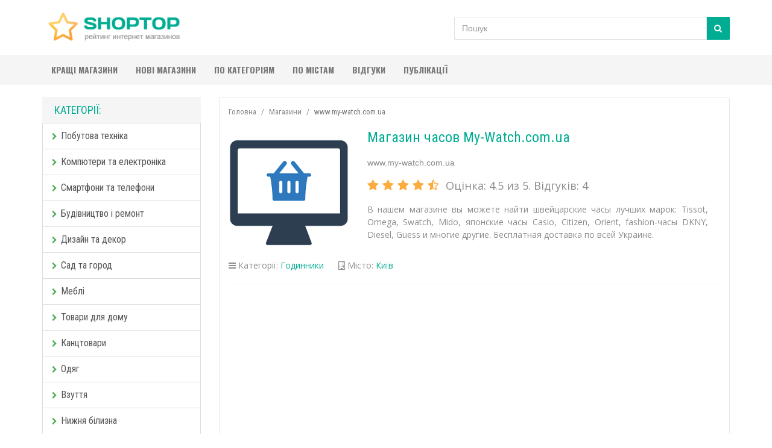

--- FILE ---
content_type: text/html; charset=UTF-8
request_url: https://shoptop.kiev.ua/shop/my-watch.com.ua/
body_size: 6408
content:
<!doctype html>

<html lang='uk-UA'>
<head>
	<meta charset='utf-8'>
	<!--[if IE]>
		<meta http-equiv='X-UA-Compatible' content='IE=Edge,chrome=1'>
	<![endif]-->
	<meta name='viewport' content='width=device-width, initial-scale=1.0'>
	<meta name='author' content='SHOPTOP'>
	<meta name='robots' content='index' />	
	<title>MY-WATCH.COM.UA - Відгуки про магазин my-watch.com.ua</title>
	<meta name='description' content='Магазин часов My-Watch.com.ua. Відгуки про магазин my-watch.com.ua - незалежний рейтинг інтернет магазинів SHOPTOP. Перед покупкою - прочитай відгуки. Купив - залиш свій відгук.'>
	<meta name='google-site-verification' content='NM_ynCtVOe-R_HXJ8g0s0zKanfE2gRr5caCA8lDrnX0' />
	<!-- Bootstrap Core CSS -->
	<link href='https://shoptop.kiev.ua/css/bootstrap.min.css' rel='stylesheet'>
	<!-- Google Web Fonts -->
	<link href='https://fonts.googleapis.com/css?family=Roboto+Condensed:300italic,400italic,700italic,400,300,700' rel='stylesheet' type='text/css'>
	<link href='https://fonts.googleapis.com/css?family=Oswald:400,700,300' rel='stylesheet' type='text/css'>
	<link href='https://fonts.googleapis.com/css?family=Open+Sans:300italic,400italic,600italic,700italic,800italic,700,300,600,800,400' rel='stylesheet' type='text/css'>
	<!-- Favicon -->
	<link rel='shortcut icon' href='https://shoptop.kiev.ua/favicon.ico' type='image/x-icon'>
	<link rel='icon' href='https://shoptop.kiev.ua/favicon.ico' type='image/x-icon'>
	<!-- CSS Files -->
	<link href='https://shoptop.kiev.ua/font-awesome/css/font-awesome.min.css' rel='stylesheet'>
	<link href='https://shoptop.kiev.ua/css/style.css' rel='stylesheet'>
	<link href='https://shoptop.kiev.ua/css/responsive.css' rel='stylesheet'>	
	<!-- Fav and touch icons -->
	<link rel='apple-touch-icon-precomposed' sizes='144x144' href='https://shoptop.kiev.ua/images/fav-144.png'>
	<link rel='apple-touch-icon-precomposed' sizes='114x114' href='https://shoptop.kiev.ua/images/fav-114.png'>
	<link rel='apple-touch-icon-precomposed' sizes='72x72' href='https://shoptop.kiev.ua/images/fav-72.png'>
	<link rel='apple-touch-icon-precomposed' href='https://shoptop.kiev.ua/images/fav-57.png'>
	<link rel='shortcut icon' href='https://shoptop.kiev.ua/images/fav.png'>
<script>
  (function(i,s,o,g,r,a,m){i['GoogleAnalyticsObject']=r;i[r]=i[r]||function(){
  (i[r].q=i[r].q||[]).push(arguments)},i[r].l=1*new Date();a=s.createElement(o),
  m=s.getElementsByTagName(o)[0];a.async=1;a.src=g;m.parentNode.insertBefore(a,m)
  })(window,document,'script','https://www.google-analytics.com/analytics.js','ga');

  ga('create', 'UA-92252616-1', 'auto');
  ga('send', 'pageview');

</script></head>
<body>

<!-- Header Section Starts -->
	<header id='header-area'>
	<!-- Main Header Starts -->
		<div class='main-header'>
			<div class='container'>
				<div class='row'>
				<!-- Search Starts -->
					<div class='col-md-3'>
					<div id='logo'>
							<a href='https://shoptop.kiev.ua/'><img src='https://shoptop.kiev.ua/logo.png' title='SHOPTOP - рейтинг інтернет магазинів' alt='SHOPTOP' class='img-responsive' /></a>
						</div>	
					</div>
				<!-- Search Ends -->
				<!-- Logo Starts -->
					<div class='col-md-4'>

				
					
					</div>
					
					
					<div class='col-md-5' style='margin-top:20px; text-align:right;'>
                        
						<form method='POST' action='https://shoptop.kiev.ua/find.php'>
                            <div class='input-group search-box'>								
                                <input type='text' id='search' name='keyword' class='form-control' placeholder='Пошук' required>
								<span class='input-group-btn'>
									<button type='submit' class='btn btn-primary' ><i class='fa fa-search'></i></button>
								</span>
                            </div>
                        </form>   					
					







										
					</div>
				<!-- Logo Starts -->				
				</div>
			</div>
		</div>
	<!-- Main Header Ends -->
	<!-- Main Menu Starts -->
		<nav id='main-menu' class='navbar' role='navigation'>
			<div class='container'>
			<!-- Nav Header Starts -->
				<div class='navbar-header'>
					<button type='button' class='btn btn-navbar navbar-toggle ' data-toggle='collapse' data-target='.navbar-cat-collapse'>
						<span class='sr-only'>Навігація</span>
						<i class='fa fa-bars'></i> 
					</button>
				</div>
			<!-- Nav Header Ends -->
			<!-- Navbar Cat collapse Starts -->
				<div class='collapse navbar-collapse navbar-cat-collapse'>
					<ul class='nav navbar-nav'>
						<li><a href='https://shoptop.kiev.ua/top/'>Кращі магазини</a></li>
						<li><a href='https://shoptop.kiev.ua/new/'>Нові магазини</a></li>
						<li><a href='https://shoptop.kiev.ua/category/'>По категоріям</a></li>
						<li><a href='https://shoptop.kiev.ua/city/'>По містам</a></li>
						<li><a href='https://shoptop.kiev.ua/review/'>Відгуки</a></li>
						<li><a href='https://shoptop.kiev.ua/reviews/'>Публікації</a></li>
						
					</ul>
					
				</div>
			<!-- Navbar Cat collapse Ends -->
			</div>
		</nav>
	<!-- Main Menu Ends -->
	</header>
<!-- Header Section Ends -->

<!-- Main Container Starts -->
	<div id="main-container" class="container">
		<div class="row">
		
		<!-- Sidebar Starts -->
			<div class="col-md-3 hidden-xs hidden-sm">
			<!-- Categories Links Starts -->
				<h3 class="side-heading">Категорії:</h3>						
				<div class="list-group categories">
<a href='https://shoptop.kiev.ua/category/butovaya-tehnika/' class='list-group-item'><i class='fa fa-chevron-right'></i>Побутова техніка</a><a href='https://shoptop.kiev.ua/category/computers/' class='list-group-item'><i class='fa fa-chevron-right'></i>Компютери та електроніка</a><a href='https://shoptop.kiev.ua/category/mobile-phone/' class='list-group-item'><i class='fa fa-chevron-right'></i>Смартфони та телефони</a><a href='https://shoptop.kiev.ua/category/stroitelstvo-remont/' class='list-group-item'><i class='fa fa-chevron-right'></i>Будівництво і ремонт</a><a href='https://shoptop.kiev.ua/category/design-and-decor/' class='list-group-item'><i class='fa fa-chevron-right'></i>Дизайн та декор</a><a href='https://shoptop.kiev.ua/category/garden/' class='list-group-item'><i class='fa fa-chevron-right'></i>Сад та город</a><a href='https://shoptop.kiev.ua/category/mebel/' class='list-group-item'><i class='fa fa-chevron-right'></i>Меблі</a><a href='https://shoptop.kiev.ua/category/home/' class='list-group-item'><i class='fa fa-chevron-right'></i>Товари для дому</a><a href='https://shoptop.kiev.ua/category/office/' class='list-group-item'><i class='fa fa-chevron-right'></i>Канцтовари</a><a href='https://shoptop.kiev.ua/category/clothing/' class='list-group-item'><i class='fa fa-chevron-right'></i>Одяг</a><a href='https://shoptop.kiev.ua/category/shoes/' class='list-group-item'><i class='fa fa-chevron-right'></i>Взуття</a><a href='https://shoptop.kiev.ua/category/underwear/' class='list-group-item'><i class='fa fa-chevron-right'></i>Нижня білизна</a><a href='https://shoptop.kiev.ua/category/detskie-tovaru/' class='list-group-item'><i class='fa fa-chevron-right'></i>Дитячі товари</a><a href='https://shoptop.kiev.ua/category/detskaya-odezhda/' class='list-group-item'><i class='fa fa-chevron-right'></i>Дитячий одяг та взуття</a><a href='https://shoptop.kiev.ua/category/detskie-igrushki/' class='list-group-item'><i class='fa fa-chevron-right'></i>Дитячі іграшки</a><a href='https://shoptop.kiev.ua/category/watch/' class='list-group-item'><i class='fa fa-chevron-right'></i>Годинники</a><a href='https://shoptop.kiev.ua/category/books/' class='list-group-item'><i class='fa fa-chevron-right'></i>Книги</a><a href='https://shoptop.kiev.ua/category/supermarket/' class='list-group-item'><i class='fa fa-chevron-right'></i>Універсальні</a><a href='https://shoptop.kiev.ua/category/products/' class='list-group-item'><i class='fa fa-chevron-right'></i>Продукти</a><a href='https://shoptop.kiev.ua/category/food/' class='list-group-item'><i class='fa fa-chevron-right'></i>Доставка їжі</a><a href='https://shoptop.kiev.ua/category/coffee-tea/' class='list-group-item'><i class='fa fa-chevron-right'></i>Кава та чай</a><a href='https://shoptop.kiev.ua/category/gifts/' class='list-group-item'><i class='fa fa-chevron-right'></i>Подарунки</a><a href='https://shoptop.kiev.ua/category/flowers/' class='list-group-item'><i class='fa fa-chevron-right'></i>Квіти, доставка квітів</a><a href='https://shoptop.kiev.ua/category/prazdnik/' class='list-group-item'><i class='fa fa-chevron-right'></i>Все для свята</a><a href='https://shoptop.kiev.ua/category/cosmetics-parfume/' class='list-group-item'><i class='fa fa-chevron-right'></i>Косметика та парфюмерія</a><a href='https://shoptop.kiev.ua/category/jewellery/' class='list-group-item'><i class='fa fa-chevron-right'></i>Ювелірні вироби</a><a href='https://shoptop.kiev.ua/category/bijouterie/' class='list-group-item'><i class='fa fa-chevron-right'></i>Біжутерія</a><a href='https://shoptop.kiev.ua/category/sport/' class='list-group-item'><i class='fa fa-chevron-right'></i>Спортивні товари</a><a href='https://shoptop.kiev.ua/category/recreation-tourism/' class='list-group-item'><i class='fa fa-chevron-right'></i>Туризм та відпочинок</a><a href='https://shoptop.kiev.ua/category/ohota-ribalka/' class='list-group-item'><i class='fa fa-chevron-right'></i>Охота та рибалка</a><a href='https://shoptop.kiev.ua/category/hobby/' class='list-group-item'><i class='fa fa-chevron-right'></i>Хоббі та розваги</a><a href='https://shoptop.kiev.ua/category/health/' class='list-group-item'><i class='fa fa-chevron-right'></i>Товари для здоровя</a><a href='https://shoptop.kiev.ua/category/internet-apteki/' class='list-group-item'><i class='fa fa-chevron-right'></i>Інтернет аптеки</a><a href='https://shoptop.kiev.ua/category/autogoods/' class='list-group-item'><i class='fa fa-chevron-right'></i>Автотовари</a><a href='https://shoptop.kiev.ua/category/autoparts/' class='list-group-item'><i class='fa fa-chevron-right'></i>Автозапчастини</a><a href='https://shoptop.kiev.ua/category/auto-tyres-wheels/' class='list-group-item'><i class='fa fa-chevron-right'></i>Шини та диски</a><a href='https://shoptop.kiev.ua/category/climate/' class='list-group-item'><i class='fa fa-chevron-right'></i>Кліматичне обладнання</a><a href='https://shoptop.kiev.ua/category/posuda/' class='list-group-item'><i class='fa fa-chevron-right'></i>Посуд</a><a href='https://shoptop.kiev.ua/category/sumki-portfeli-portmone/' class='list-group-item'><i class='fa fa-chevron-right'></i>Сумки та гаманці</a><a href='https://shoptop.kiev.ua/category/zoo/' class='list-group-item'><i class='fa fa-chevron-right'></i>Зоотовари</a><a href='https://shoptop.kiev.ua/category/other/' class='list-group-item'><i class='fa fa-chevron-right'></i>Різне</a>				</div>
			<!-- Categories Links Ends -->
			</div>
		<!-- Sidebar Ends -->
		
		
		


		
		<!-- Primary Content Starts -->
			<div class='col-md-9'>

			
			

			<!-- Product List Display Starts -->
				<div class='row'>
			<div style='width:100%; height:1px; clear:both;'></div>

				<!-- Product Starts -->
					<div class='col-xs-12'>						
						<div class='product-col list clearfix'>
						

			
					<!-- Breadcrumb Starts -->
					<ol class='breadcrumb' itemscope itemtype='http://schema.org/BreadcrumbList' style='margin-top:7px;'>
					<li itemprop='itemListElement' itemscope itemtype='http://schema.org/ListItem'><a itemprop='item' href='https://shoptop.kiev.ua/'><span itemprop='name'>Головна</span><meta itemprop='position' content='1' ></a></li>
					<li itemprop='itemListElement' itemscope itemtype='http://schema.org/ListItem'><a itemprop='item' href='https://shoptop.kiev.ua/shop/'><span itemprop='name'>Магазини</span><meta itemprop='position' content='2' ></a></li>
					<li itemprop='itemListElement' itemscope itemtype='http://schema.org/ListItem' class='active'><span itemprop='name'>www.my-watch.com.ua</span><meta itemprop='position' content='3' ></li>
					</ol>								
					<!-- Breadcrumb Ends -->			

					<div itemscope itemtype='http://schema.org/Organization'>
							<div class='image'><img itemprop='image' src='https://shoptop.kiev.ua/images/shop.png' alt='shop' class='img-responsive' style='max-width:200px;'/></div>
							<div class='caption'>
								<h1><span itemprop='name'>Магазин часов My-Watch.com.ua</span></h1>								
								<p class='description-center' style='padding-top:10px;'>www.my-watch.com.ua</p>

								<p style='padding-top:0px;'><span title='Оцінка: 4.5 з 5. Рейтинг: 4.54' class='' style='font-size:20px; padding-right:5px;'>
		<i class='fa fa-star' aria-hidden='true' style='color:#fcac3d;'></i>
		<i class='fa fa-star' aria-hidden='true' style='color:#fcac3d;'></i>
		<i class='fa fa-star' aria-hidden='true' style='color:#fcac3d;'></i>
		<i class='fa fa-star' aria-hidden='true' style='color:#fcac3d;'></i>
		<i class='fa fa-star-half-o' aria-hidden='true' style='color:#fcac3d;'></i>
		</span> <font class='description' style='font-size:18px;'><span itemprop='aggregateRating' itemscope itemtype='http://schema.org/AggregateRating'>Оцінка: <span itemprop='ratingValue'>4.5</span> из 5. Відгуків: <span itemprop='reviewCount'>4</span></span></font></p>
								<div class='description' style='text-align:justify;'>
									<span itemprop='description'>
									В нашем магазине вы можете найти швейцарские часы лучших марок: Tissot, Omega, Swatch, Mido, японские часы Casio, Citizen, Orient, fashion-часы DKNY, Diesel, Guess и многие другие. Бесплатная доставка по всей Украине. 
									</span>
								</div>			
							
								<div class='description' style='text-align:justify; padding-top:15px;'>
																		
									<p style='padding-top:10px; margin-bottom:-5px;'><i title='Категорії' class='fa fa-bars' aria-hidden='true'></i> Категорії: <a href='https://shoptop.kiev.ua/category/watch/'>Годинники</a> <span style='margin-left:20px;'></span><i title='Город' class='fa fa-building-o' aria-hidden='true'></i> Місто: <a title='' href='https://shoptop.kiev.ua/city/kiev/'>Київ</a></p>
								</div>							
								
								<hr>	
								
								

				
<script async src="//pagead2.googlesyndication.com/pagead/js/adsbygoogle.js"></script>
<!-- shoptop.kiev.ua - adaptive universal -->
<ins class="adsbygoogle"
     style="display:block"
     data-ad-client="ca-pub-3096807323785908"
     data-ad-slot="1940482819"
     data-ad-format="auto"></ins>
<script>
(adsbygoogle = window.adsbygoogle || []).push({});
</script>

								
								<hr>
								<h2>Відгуки про магазин www.my-watch.com.ua</h2>								
								<p style='padding-top:5px;' class='description-center'><font style='font-size:18px;'>Відгуків: 4</font></p>
								<!--noindex--><a rel='nofollow' href='https://shoptop.kiev.ua/addreview/?id=1665' type='button' class='btn btn-cart'>+ Додати відгук</a><!--/noindex-->
								<p style='padding-bottom:20px;'></p>
		

		<div style='width:100%; height:1px; clear:both;'></div>
							

										
										<div itemprop='review' itemscope itemtype='http://schema.org/Review'>
										<p style='padding-top:10px;'><font class='h4'><span itemprop='author'>Андрей</span></font>										
										<span style='padding-right:7px;'></span>
										<div style='margin-top:-5px; font-size:14px; color:#777;' itemprop='reviewRating' itemscope itemtype='http://schema.org/Rating'>
										<meta itemprop='worstRating' content = '1'/>
										<span itemprop='ratingValue'>5</span> з
										<span itemprop='bestRating'>5</span>
										<span title='Оцінка: 5 з 5 балів'>
										<i class='fa fa-star' aria-hidden='true' style='color:#fcac3d;'></i>
										<i class='fa fa-star' aria-hidden='true' style='color:#fcac3d;'></i>
										<i class='fa fa-star' aria-hidden='true' style='color:#fcac3d;'></i>
										<i class='fa fa-star' aria-hidden='true' style='color:#fcac3d;'></i>
										<i class='fa fa-star' aria-hidden='true' style='color:#fcac3d;'></i>
										</span>										
										</div><!-- itemprop reviewRating -->
										<p class='description' style='margin-top:0px; margin-bottom:0px; font-size:12px; color:#777; padding-right:10px;'><i class='fa fa-calendar-o' title='Дата відгуку' aria-hidden='true'></i> <meta itemprop='datePublished' content='2013-10-22'>2013-10-22 <span style='padding-right:7px;'></span> ID: 1996</p>
										<p class='description' style='text-align:justify;'><span itemprop='description'>Заказал часы Certina, доставили в тот же день, был приятно удивлен, в подарок дали фирменную бейсболку (мелочь, а приятно ))). Сами часы отличные, работой магазина доволен.</span></p>
										</div><!-- itemprop review -->
										<!--noindex--><p style='text-align: right; margin-top:-15px; padding-right:10px;'><i class='fa fa-comments' style='color:#ccc;' aria-hidden='true'></i> <a rel='nofollow' href='https://shoptop.kiev.ua/addcomments/?id=1996'>додати коментар</a></p><!--/noindex-->
										
										<hr>

		
							

										
										<div itemprop='review' itemscope itemtype='http://schema.org/Review'>
										<p style='padding-top:10px;'><font class='h4'><span itemprop='author'>Николай</span></font>										
										<span style='padding-right:7px;'></span>
										<div style='margin-top:-5px; font-size:14px; color:#777;' itemprop='reviewRating' itemscope itemtype='http://schema.org/Rating'>
										<meta itemprop='worstRating' content = '1'/>
										<span itemprop='ratingValue'>4</span> з
										<span itemprop='bestRating'>5</span>
										<span title='Оцінка: 4 з 5 балів'>
										<i class='fa fa-star' aria-hidden='true' style='color:#fcac3d;'></i>
										<i class='fa fa-star' aria-hidden='true' style='color:#fcac3d;'></i>
										<i class='fa fa-star' aria-hidden='true' style='color:#fcac3d;'></i>
										<i class='fa fa-star' aria-hidden='true' style='color:#fcac3d;'></i>
										<i class='fa fa-star' aria-hidden='true' style='color:#ccc;'></i>
										</span>										
										</div><!-- itemprop reviewRating -->
										<p class='description' style='margin-top:0px; margin-bottom:0px; font-size:12px; color:#777; padding-right:10px;'><i class='fa fa-calendar-o' title='Дата відгуку' aria-hidden='true'></i> <meta itemprop='datePublished' content='2012-12-11'>2012-12-11 <span style='padding-right:7px;'></span> ID: 456</p>
										<p class='description' style='text-align:justify;'><span itemprop='description'>Ребята, спасибо, покупкой доволен, часы Frederique Constant идеально подошли под все мои костюмы, в следующем году куплю спортивные под остальную одежду. Успехов и с наступающим! Николай, Донецк.</span></p>
										</div><!-- itemprop review -->
										<!--noindex--><p style='text-align: right; margin-top:-15px; padding-right:10px;'><i class='fa fa-comments' style='color:#ccc;' aria-hidden='true'></i> <a rel='nofollow' href='https://shoptop.kiev.ua/addcomments/?id=456'>додати коментар</a></p><!--/noindex-->
										
										<hr>

		
							

										
										<div itemprop='review' itemscope itemtype='http://schema.org/Review'>
										<p style='padding-top:10px;'><font class='h4'><span itemprop='author'>Ирина</span></font>										
										<span style='padding-right:7px;'></span>
										<div style='margin-top:-5px; font-size:14px; color:#777;' itemprop='reviewRating' itemscope itemtype='http://schema.org/Rating'>
										<meta itemprop='worstRating' content = '1'/>
										<span itemprop='ratingValue'>4</span> з
										<span itemprop='bestRating'>5</span>
										<span title='Оцінка: 4 з 5 балів'>
										<i class='fa fa-star' aria-hidden='true' style='color:#fcac3d;'></i>
										<i class='fa fa-star' aria-hidden='true' style='color:#fcac3d;'></i>
										<i class='fa fa-star' aria-hidden='true' style='color:#fcac3d;'></i>
										<i class='fa fa-star' aria-hidden='true' style='color:#fcac3d;'></i>
										<i class='fa fa-star' aria-hidden='true' style='color:#ccc;'></i>
										</span>										
										</div><!-- itemprop reviewRating -->
										<p class='description' style='margin-top:0px; margin-bottom:0px; font-size:12px; color:#777; padding-right:10px;'><i class='fa fa-calendar-o' title='Дата відгуку' aria-hidden='true'></i> <meta itemprop='datePublished' content='2012-10-08'>2012-10-08 <span style='padding-right:7px;'></span> ID: 250</p>
										<p class='description' style='text-align:justify;'><span itemprop='description'>Перед этим магазином обращалась еще в два, но там была платная доставка в другой город. Заказала часы Томми Хилфигер в подарок мужу, которые долго искала. Доставили точно в срок, подарила, муж очень доволен! Спасибо за отличную работу! Ира, Житомир.</span></p>
										</div><!-- itemprop review -->
										<!--noindex--><p style='text-align: right; margin-top:-15px; padding-right:10px;'><i class='fa fa-comments' style='color:#ccc;' aria-hidden='true'></i> <a rel='nofollow' href='https://shoptop.kiev.ua/addcomments/?id=250'>додати коментар</a></p><!--/noindex-->
										
										<hr>

		
							

										
										<div itemprop='review' itemscope itemtype='http://schema.org/Review'>
										<p style='padding-top:10px;'><font class='h4'><span itemprop='author'>Татьяна</span></font>										
										<span style='padding-right:7px;'></span>
										<div style='margin-top:-5px; font-size:14px; color:#777;' itemprop='reviewRating' itemscope itemtype='http://schema.org/Rating'>
										<meta itemprop='worstRating' content = '1'/>
										<span itemprop='ratingValue'>5</span> з
										<span itemprop='bestRating'>5</span>
										<span title='Оцінка: 5 з 5 балів'>
										<i class='fa fa-star' aria-hidden='true' style='color:#fcac3d;'></i>
										<i class='fa fa-star' aria-hidden='true' style='color:#fcac3d;'></i>
										<i class='fa fa-star' aria-hidden='true' style='color:#fcac3d;'></i>
										<i class='fa fa-star' aria-hidden='true' style='color:#fcac3d;'></i>
										<i class='fa fa-star' aria-hidden='true' style='color:#fcac3d;'></i>
										</span>										
										</div><!-- itemprop reviewRating -->
										<p class='description' style='margin-top:0px; margin-bottom:0px; font-size:12px; color:#777; padding-right:10px;'><i class='fa fa-calendar-o' title='Дата відгуку' aria-hidden='true'></i> <meta itemprop='datePublished' content='2012-09-05'>2012-09-05 <span style='padding-right:7px;'></span> ID: 128</p>
										<p class='description' style='text-align:justify;'><span itemprop='description'>Спасибо менеджеру Ирине за помощь в подборе часов! Осталась очень довольная, в следующий раз обращусь только к вам! Успехов и процветания!</span></p>
										</div><!-- itemprop review -->
										<!--noindex--><p style='text-align: right; margin-top:-15px; padding-right:10px;'><i class='fa fa-comments' style='color:#ccc;' aria-hidden='true'></i> <a rel='nofollow' href='https://shoptop.kiev.ua/addcomments/?id=128'>додати коментар</a></p><!--/noindex-->
											
										<div class='row' style='padding-bottom:10px;'>
										<div class='col-lg-1 col-md-1 col-sm-1 col-xs-1'></div>
										<div class='col-lg-11 col-md-11 col-sm-11 col-xs-11' style='padding-right:20px;'>
										<p class='description'><i title='Комментар від my-watch.com.ua' class='fa fa-comments' style='color:#ccc;' aria-hidden='true'></i> <font class='h5'>my-watch.com.ua</font> <span style='padding-right:7px;'></span> <font style='font-size:12px; color:#777;'>2012-09-06, 13:06</font></p>
										<p class='description' style='text-align:justify; padding-top:0px;'>Спасибо большое за отзыв! Вам тоже всего хорошего!</p>										
										</div>
										</div>										
										
										<hr>

		

									<p style='padding-bottom:20px;'></p>
									<p class='description' style='text-align:center'>
										<i class='fa fa-info-circle' style='color:#ccc;'></i> Сторінка магазину www.my-watch.com.ua в рейтингу переглянута 6983 раз
										<br />
										Магазин зареєстровано в рейтингу з 2010-12-03 [днів: 5524]
										</p>
										
							</div>
							
							</div> <!--itemscope-->
						</div>
					</div>
				<!-- Product Ends -->
		
				</div>

			
			<!-- Category Intro Content Starts -->
				<div class='row cat-intro'>
					<div class='col-sm-12 '>
						
					</div>
				</div>					
			<!-- Category Intro Content Ends -->			
			
			</div>
			
			
			
			

			
		<!-- Primary Content Ends -->
		</div>
		
			
	</div>
<!-- Main Container Ends -->




<!-- Footer Section Starts -->
	<footer id='footer-area'>
	<!-- Footer Links Starts -->
		<div class='footer-links'>
		<!-- Container Starts -->
			<div class='container'>
				<!-- Information Links Starts -->
					<div class='col-md-3 col-sm-3'>
						<p class='h5'>SHOPTOP</p>
						<ul>
							<li><a href='https://shoptop.kiev.ua/about/'>Про проект</a></li>
							<li><a href='https://shoptop.kiev.ua/feedback/'>Зворотній звязок</a></li>
						</ul>
					</div>
				<!-- Information Links Ends -->
				
				<!-- Information Links Starts -->
					<div class='col-md-3 col-sm-3'>
						<p class='h5'>Інформація</p>
						<ul>
							<li><a href='https://shoptop.kiev.ua/addshops/'>Додати магазин</a></li>						
							<li><a href='https://shoptop.kiev.ua/adv/'>Реклама на сайті</a></li>
						</ul>
					</div>
				<!-- Information Links Ends -->		
				
				<!-- My Account Links Starts -->
					<div class='col-md-3 col-sm-3'>
						<p class='h5'>Правила</p>
						<ul>
							<li><a href='https://shoptop.kiev.ua/rules-rating/'>Правила рейтингу</a></li>
							<li><a href='https://shoptop.kiev.ua/rules-review/'>Правила додання відгуків</a></li>
						</ul>
					</div>
				<!-- My Account Links Ends -->					
				<!-- Follow Us Links Starts -->
					<div class='col-md-3 col-sm-3'>
						<p class='h5'>Ми в соцмережах</p>
						<ul>
							<li>&nbsp;<i class='fa fa-facebook' aria-hidden='true' style='color:#b4b3b3;'></i>&nbsp;&nbsp;<a href='https://www.facebook.com/shoptop.kiev.ua' target='_blank' rel='nofollow'>Facebook</a></li>													
							<li><i class='fa fa-twitter' aria-hidden='true' style='color:#b4b3b3;'></i> <a href='https://twitter.com/shoptopua' target='_blank' rel='nofollow'>Twitter</a></li>
						</ul>
					</div>
				<!-- Follow Us Links Ends -->

			</div>
			
		<!-- Container Ends -->
		</div>
	<!-- Footer Links Ends -->
	<!-- Copyright Area Starts -->
		<div class='copyright'>
		<!-- Container Starts -->
			<div class='container'>
			<!-- Starts -->
				<p>&nbsp;© 2005 - 2026 &nbsp;<a href='https://shoptop.kiev.ua/'>SHOPTOP</a>
				</p>
			<!-- Ends -->
			</div>
		<!-- Container Ends -->
		</div>
	<!-- Copyright Area Ends -->
	</footer>
<!-- Footer Section Ends -->
<!-- JavaScript Files -->
<script src='https://shoptop.kiev.ua/js/jquery-1.11.1.min.js'></script>
<script src='https://shoptop.kiev.ua/js/jquery-migrate-1.2.1.min.js'></script>	
<script src='https://shoptop.kiev.ua/js/bootstrap.min.js'></script>
<script src='https://shoptop.kiev.ua/js/bootstrap-hover-dropdown.min.js'></script>
<script src='https://shoptop.kiev.ua/js/jquery.magnific-popup.min.js'></script>
<script src='https://shoptop.kiev.ua/js/owl.carousel.min.js'></script>
<script src='https://shoptop.kiev.ua/js/custom.js'></script>
<script src='https://shoptop.kiev.ua/js/search.js'></script>	
</body>
</html>

--- FILE ---
content_type: text/html; charset=utf-8
request_url: https://www.google.com/recaptcha/api2/aframe
body_size: 266
content:
<!DOCTYPE HTML><html><head><meta http-equiv="content-type" content="text/html; charset=UTF-8"></head><body><script nonce="JzVuKnVVfHKmHOrnDTiy6A">/** Anti-fraud and anti-abuse applications only. See google.com/recaptcha */ try{var clients={'sodar':'https://pagead2.googlesyndication.com/pagead/sodar?'};window.addEventListener("message",function(a){try{if(a.source===window.parent){var b=JSON.parse(a.data);var c=clients[b['id']];if(c){var d=document.createElement('img');d.src=c+b['params']+'&rc='+(localStorage.getItem("rc::a")?sessionStorage.getItem("rc::b"):"");window.document.body.appendChild(d);sessionStorage.setItem("rc::e",parseInt(sessionStorage.getItem("rc::e")||0)+1);localStorage.setItem("rc::h",'1768659975670');}}}catch(b){}});window.parent.postMessage("_grecaptcha_ready", "*");}catch(b){}</script></body></html>

--- FILE ---
content_type: text/css
request_url: https://shoptop.kiev.ua/css/responsive.css
body_size: 5223
content:
/* Large Devices Styles Starts */

@media (min-width: 1200px) {

/* Tooltip Styles Starts */
	
	.header-links .tooltip{
		display:none !important;
	}
	
/* Main Menu Styles Starts */

	#main-menu .container{
		padding-left: 0;
		padding-right: 0;
	}
	
}

/* Medium Devices Styles Starts */

@media (min-width: 992px) and (max-width: 1199px) {

/* Tooltip Styles Starts */
	
	.header-links .tooltip{
		display:none !important;
	}

/* Cart Style Starts */	

	#cart .btn{
	}
		#cart .btn .fa-shopping-cart{
			margin-right:7px;
		}
		#cart .btn span#cart-total{
			padding:0 5px;
		}
		#cart .btn i.fa-caret-down{
			margin-left:0;
		}
		
/* Main Menu Styles Starts */

	#main-menu .container{
		padding-left: 0;
		padding-right: 0;
	}		
		
/* Products Box Styles */

	.product-col.list .image{
		padding:40px 30px 10px 0;
	}
	.product-col .btn-cart{
		margin-top:5px;
	}
	
/* Product Carousel Styles Starts */	

	.product-carousel .owl-controls .owl-buttons .owl-prev{
		left:89%;
	}		

/* Footer Links Styles Starts */

	.footer-links h5{
		margin:10px 0;
	}

/* Copyright Styles Starts */
	
	.copyright{
		font-size:13px;
	}
		.copyright p.pull-left, .copyright ul{
			text-align:center;
			float:none !important;
		}

}

/* Small Devices Styles Starts */

@media (min-width: 768px) and (max-width: 991px) {

/* Logo Styles Starts */

	#logo .img-responsive{
		margin-left:auto;
		margin-right:auto;
	}

/* Main Menu Styles Starts */

	#main-menu .container{
		padding-left:0;
		padding-right:0;
	}
	#main-menu .navbar-nav > li a{
		font-size:14px;
		padding-left:10px;
		padding-right:10px;
	}
	
/* Products Box Styles */

	.product-col.list .image{
		padding:40px 30px 10px 0;
	}	
	
/* Product Carousel Styles Starts */	

	.product-carousel .row{
		margin-left:-3px;
		margin-right:-3px;
	}
	.product-carousel .col-xs-12{
		padding-left:0;
		padding-right:0;
	}
	.product-carousel .owl-wrapper-outer{
	}
    .product-carousel #owl-product .item{
		padding-left:3px;
		padding-right:3px;
		text-align:center;
    }
	.product-carousel .owl-controls .owl-buttons .owl-prev{
		left:86%;
	}		
	
/* Side Products Lists Styles Starts */

	.side-products-list h5,
	.side-products-list .price{
		float:none;
	}
	
/* Pagination Styles Starts */

	.pagination{
		margin-bottom:15px; 
	}
	.results{	
		padding-top:5px;
	}
	
/* Footer Links Styles Starts */

	.footer-links h5{
		margin:10px 0;
	}
	
/* Copyright Styles Starts */
	
	.copyright{
		font-size:12px;
	}
		.copyright p.pull-left, .copyright ul{
			text-align:center;
			float:none !important;
		}
	
}

/* Extra Small Devices Styles Starts */

@media (max-width: 767px) {

/* Responsive Image Styles Starts */

	#logo .img-responsive, .col3-banners .img-responsive, .col2-banners .img-responsive, .product-col .img-responsive{
		margin:0 auto;
	}
	
/* Main Menu Styles Starts */

	#main-menu .navbar-toggle {
		color:#fff;
	}
	#main-menu .dropdown-inner ul {
		display:block;
	}

/* Header Links Styles Starts */

		.header-links ul.pull-left{
			float:none !important;
			text-align:center;
		}
			.header-links li a{	
				padding:10px 3px 0;
			}
		
/* Currency & Languages Drop Down Styles Starts */

		.header-top .pull-right{
			float:none !important;
			text-align:center;
		}
			.header-top .btn-link{
				margin:0 0 10px;
			}
			
/* Slider Section Styles Starts */

	.slider{
		margin-bottom:20px;
	}	

/* Latest Products Styles Starts */

	.product-head, .product-col{
		text-align:center;
	}
		.product-col.list .image{
			float:none;
			padding:0;
		}
		
/* Product Carousel Styles Starts */	

	.product-head{
		font-size:18px;
	}
	#owl-product .owl-controls .owl-buttons .owl-prev, 
	#owl-product .owl-controls .owl-buttons .owl-next{
		top:-56px;
		font-size:20px;
	}
	.product-carousel .owl-controls .owl-buttons .owl-prev{
		left:15px;
	}	 
	.product-carousel .owl-controls .owl-buttons .owl-next{
		right:20px;
	}		
			
/* Three Column Banner Styles Starts */

	.col3-banners{
		margin-bottom:10px;
	}
		.col3-banners li + li{
			margin-top:20px;
		}

/* Two Column Banner Styles Starts */

	.col2-banners{
		margin-bottom:10px;
	}
		.col2-banners li + li{
			margin-top:20px;
		}		
		
/* Page Content Styles Starts */

	.page-box h3{
		margin-top:20px;
	}		
	
/* Tabs Styles Starts */

	.tabs-panel .nav-tabs > li{
		display:block;
		float:none;
	}
	
/* Pagination Styles Starts */

	.pagination-block{
		text-align:center;
	}
		.pagination{
			margin-bottom:10px; 
		}
	.results{
		text-align:center;
		padding-top:0;
		margin-bottom:15px;
	}	

/* Footer Links Styles Starts */
	
	.footer-links .col-sm-6, .footer-links .last{
		text-align:center;
	}
	.footer-links .col-sm-6{
		margin-bottom:20px;
	}
	.footer-links h5{
		margin:10px 0;
	}

/* Copyright Styles Starts */
	
	.copyright{
		font-size:11px;
	}
		.copyright p.pull-left, .copyright ul{
			text-align:center;
			float:none !important;
		}
			.copyright li{
				padding:0 2px;
			}
	
}

--- FILE ---
content_type: text/plain
request_url: https://www.google-analytics.com/j/collect?v=1&_v=j102&a=955792425&t=pageview&_s=1&dl=https%3A%2F%2Fshoptop.kiev.ua%2Fshop%2Fmy-watch.com.ua%2F&ul=en-us%40posix&dt=MY-WATCH.COM.UA%20-%20%D0%92%D1%96%D0%B4%D0%B3%D1%83%D0%BA%D0%B8%20%D0%BF%D1%80%D0%BE%20%D0%BC%D0%B0%D0%B3%D0%B0%D0%B7%D0%B8%D0%BD%20my-watch.com.ua&sr=1280x720&vp=1280x720&_u=IEBAAEABAAAAACAAI~&jid=1996075109&gjid=737850572&cid=1412685841.1768659974&tid=UA-92252616-1&_gid=2021149695.1768659974&_r=1&_slc=1&z=875364647
body_size: -450
content:
2,cG-D73WG3CS8J